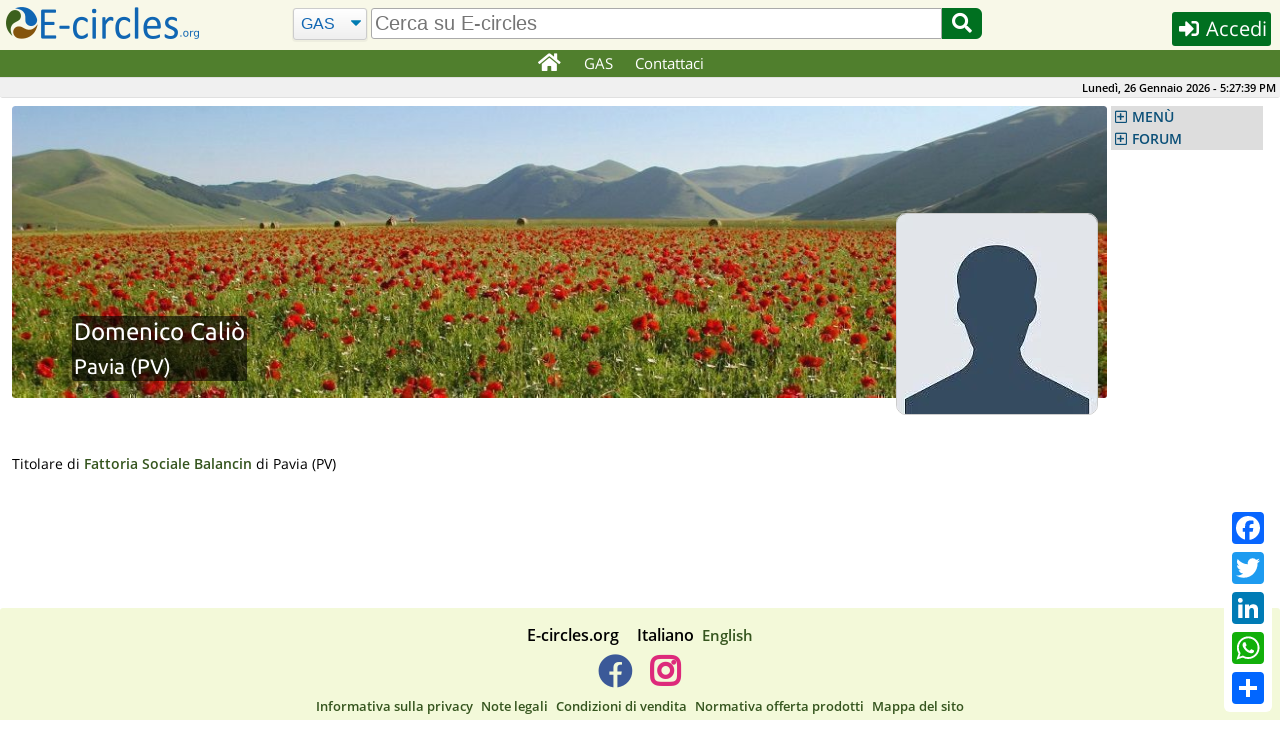

--- FILE ---
content_type: text/html; charset=UTF-8
request_url: https://e-circles.org/utenti/domenico-calio
body_size: 15336
content:
<!DOCTYPE html>
<html lang="it">
<head>
	<meta name="description" content="Domenico Caliò è iscritto come azienda al portale di Economia Solidale E-circles.org"/>
	<meta charset="UTF-8">
	<meta name="keywords" content="Piccola distribuzione organizzata, GAS, Gruppi di acquisto, Economia Circolare, Bio, Produttori Biologici"/>
	<meta name="robots" content="index,follow"/>
	<meta name="viewport" content="width=device-width, initial-scale=1.0"/>
	<meta http-equiv="X-UA-Compatible" content="IE=edge"/>
	<link rel="shortcut icon" href="/images/favicon.png"/>
	<link rel="stylesheet" href="/js/jquery-ui-1.12.1/jquery-ui.min.css" async="true"/>
	<link rel="stylesheet" href="/css/main.min.css?6"/>
	<link rel="stylesheet" href="/class/fontawesome-5.12.0/css/all.min.css"/>
	<script src="/js/cache-1.0.2.min.js"></script>
	<script src="/js/it-1.0.6.min.js"></script>
	<script src="/js/eventhia-2.0.33.min.js" async="true"></script>
	<meta name="theme-color" content="#507F2D"/>
	<link rel="apple-touch-icon" href="/images/apple/touch-icon-iphone.png"/>
	<link rel="apple-touch-icon" sizes="152x152" href="/images/apple/touch-icon-ipad.png"/>
	<link rel="apple-touch-icon" sizes="180x180" href="/images/apple/touch-icon-iphone-retina.png"/>
	<link rel="apple-touch-icon" sizes="167x167" href="/images/apple/touch-icon-ipad-retina.png"/>
	<link rel="apple-touch-startup-image" media="(device-width:375px) and (device-height:667px) and (-webkit-device-pixel-ratio:2)" href="/images/apple/apple-launch-750x1334.png"/>
	<link rel="apple-touch-startup-image" media="(device-width:414px) and (device-height:896px) and (-webkit-device-pixel-ratio:2)" href="/images/apple/apple-launch-828x1792.png"/>
	<link rel="apple-touch-startup-image" media="(device-width:375px) and (device-height:812px) and (-webkit-device-pixel-ratio:3)" href="/images/apple/apple-launch-1125x2436.png"/>
	<link rel="apple-touch-startup-image" media="(device-width:414px) and (device-height:736px) and (-webkit-device-pixel-ratio:3)" href="/images/apple/apple-launch-1242x2208.png"/>
	<link rel="apple-touch-startup-image" media="(device-width:414px) and (device-height:896px) and (-webkit-device-pixel-ratio:3)" href="/images/apple/apple-launch-1242x2688.png"/>
	<link rel="apple-touch-startup-image" media="(device-width:768px) and (device-height:1024px) and (-webkit-device-pixel-ratio:2)" href="/images/apple/apple-launch-1536x2048.png"/>
	<link rel="apple-touch-startup-image" media="(device-width:834px) and (device-height:1112px) and (-webkit-device-pixel-ratio:2)" href="/images/apple/apple-launch-1668x2224.png"/>
	<link rel="apple-touch-startup-image" media="(device-width:834px) and (device-height:1194px) and (-webkit-device-pixel-ratio:2)" href="/images/apple/apple-launch-1668x2388.png"/>
	<link rel="apple-touch-startup-image" media="(device-width:1024px) and (device-height:1366px) and (-webkit-device-pixel-ratio:2)" href="/images/apple/apple-launch-2048x2732.png"/>
	<meta name="apple-mobile-web-app-capable" content="yes"/>
	<meta name="apple-mobile-web-app-title" content="E-circles"/>
	<meta name="apple-mobile-web-app-status-bar-style" content="default"/>
	<script>var decimal_separator="."</script>
	<meta property="fb:app_id" content="496724740525464"/>
	<title>Domenico Caliò | E-circles</title>
	<link rel="manifest" href="/manifest.json">
<script>var a2a_config=a2a_config||{};a2a_config.callbacks=a2a_config.callbacks||[]</script>
</head>
<body>
	<div id="overlay"></div>
	<img id="ajax-busy" src="/images/ajax-busy.gif" width="64" height="64"/>
<script>
if ("serviceWorker" in navigator && !navigator.serviceWorker.controller){
	navigator.serviceWorker.register("sw.js",{scope:""})
}
</script>
		<header id="site-header">
			<div id="header-row">
				<noscript>E-circles.org funziona correttamente solamente con JavaScript abilitato!</noscript>
				<div id="header-first">
					<a id="logo" href="/"></a>
					<span><i id="jump-menu-btn" class="fa fa-bars fa-2x blue pointer"></i>&nbsp;</span>
				</div>
				<div id="header-search-bar">
					<form name="search" id="header-search-form" action="/cerca" method="GET">
						<select name="type" class="select-css" id="header-search-type" aria-label="Cerca">
                            <option value="GAS">GAS</option>
							<option value="Reti">Reti</option>
							<option value="Forum">Forum</option>
						</select>
						<input type="text" class="autocomp input-search" id="header-what" name="what" aria-label="search" value="" placeholder="Cerca su E-circles"/>
						<button id="header-search-btn" type="submit" aria-label="Cerca"><i class="fa fa-fw fa-search pointer"></i></button>
					</form>
				</div>
				<div id="header-last">
					<button id="header-button" class="dialog-button small-btn login-button" data-width="330" data-height="340" data-class="login-dialog"><i class="fa fa-sign-in-alt fa-fw"></i> Accedi</button>
				</div>
			</div>
		</header>
		<nav id="top-menu" class="unselectable">
			<div id="top-menu-div">
				<ul id="topnav" class="c-list-none c-left">
					<li><a href="/" aria-label="Home"><i class="fa fa-lg fa-home fa-fw"></i></a></li>
										<li><a href="javascript:void(0)">GAS</a>
						<div class="subs">
							<div>
								<ul>
									<li><h3>Partecipa</h3>
										<ul>
											<li><a href="/partecipa-gas">Partecipa ad un GAS</a></li>
											<li><a href="/nuovo-gruppo-acquisto">Avvia un nuovo GAS</a></li>
											<li><a href="/mappa-gruppi-di-acquisto">Trova un GAS sulla Mappa</a></li>
											<li><a href="/mappa-reti-distretti-economia-solidale">Cartina Reti/Distretti</a></li>
											<li><a href="/reti-distretti-economia-solidale">Elenco Reti/Distretti</a></li>
										</ul>
									</li>
									<li><h3>Info</h3>
										<ul>
											<li><a href="/economia-solidale">Cos'è l'Economia Solidale</a></li>
											<li><a href="/gruppi-di-acquisto-solidale">Cos'è un GAS</a></li>
											<li><a href="/distretti-di-economia-solidale">Cos'è un DES</a></li>
											<li><a href="/reti-di-economia-solidale">Cos'è una RES</a></li>
										</ul>
									</li>
								</ul>
							</div>
						</div>
					</li>
                    					<li><a href="/contatti">Contattaci</a></li>
				</ul>
			</div>
		</nav>
		<div id="topbar">
			<span id="clock" class="unselectable">Lunedì, 26 Gennaio 2026 - 18:29:37</span>
		</div>
		<nav id="jump-menu" class="unselectable">
			<ul class="accordion menu">
		<li><a class="nav-hdr" href="#">MENÙ</a>
			<ul>
				<li><a href="/index.php?do=help&amp;page=register"><i class="fa fa-question-circle fa-fw"></i> Istruzioni</a></li>
				<li><a href="/gruppi-di-acquisto-solidale"><i class="fa fa-users fa-fw"></i> GAS</a></li>
				<li><a href="/bancarelle"><i class="fa fa-store fa-fw"></i> Bancarelle</a></li>
				<li><a href="/botteghe"><i class="fa fa-store-alt fa-fw"></i> Botteghe</a></li>
				<li><a href="/eventi"><i class="fa fa-calendar fa-fw"></i> Eventi</a></li>
				<li><a href="/articoli"><i class="fa fa-newspaper fa-fw"></i> Articoli</a></li>
				<li><a href="/documenti-economia-solidale"><i class="fa fa-file-pdf fa-fw"></i> Economia Circolare</a></li>
				<li><a href="/prodotti-bio"><i class="fa fa-file-pdf fa-fw"></i> Prodotti Bio-Etici</a></li>
				<li><a href="/faq"><i class="fa fa-question-circle fa-fw"></i> F.A.Q.</a></li>
				<li><a href="/mercatino"><i class="fa fa-shopping-basket fa-fw"></i> Mercatino</a></li>
				<li><a href="/banca-del-tempo"><i class="fa fa-clock fa-fw"></i> Banca del Tempo</a></li>
			</ul>
		</li>
	<li><a class="nav-hdr" href="#">FORUM</a>
		<ul>
			<li><a href="/forum-posts?topic_id=1393#last-post">Olio Extravergine di Oliva Biologico:...</a></li>
			<li><a href="/forum-posts?topic_id=1392#last-post">OLIO EXTRAVERGINE DI OLIVA CAMPAGNA RACCOLTA...</a></li>
			<li><a href="/forum-posts?topic_id=1391#last-post">Fornitori BIO per GAS con oltre 600 articoli...</a></li>
			<li><a href="/forum-posts?topic_id=1390#last-post">Arance Di Ribera</a></li>
			<li><a href="/forum-posts?topic_id=1389#last-post">Arance di Ribera</a></li>
			<li><a href="/forum-posts?topic_id=1388#last-post">Arance di Ribera</a></li>
			<li><a href="/forum-posts?topic_id=1387#last-post">OLIO EVO SICILIANO 2025</a></li>
			<li><a href="/forum-posts?topic_id=1386#last-post">Fichi secchi al naturale</a></li>
			<li><a href="/forum-posts?topic_id=1383#last-post">Arance di Ribera</a></li>
			<li><a href="/forum-posts?topic_id=1384#last-post" class="last">Clementine in sconto</a></li>
		</ul>
	</li>

			</ul>
		</nav>
	<div class="container opaque corner-all">

	</div>
	<div class="container hide-over-y">
		<div id="dialogWin"></div>
		<section id="content">
		<div id="chat-dialog"></div>
	<div id="banner">
		<div id="banner-img">
			<img id="profile-banner" src="/images/banners/profile.jpg" width="1124" height="300" alt="Domenico Cali&ograve;"/>
			<div id="title-back">
				<h1 id="banner-title" class="c-left c-font-white">Domenico Caliò</h1>
				<h2 id="banner-subtitle" class="c-left c-font-white c-reset">Pavia (PV)</h2>
			</div>
		</div>
		<div id="logo-img">
			<img id="profile-image" src="/images/standards/profile.jpg" class="banner-logo"/>
		</div>
	</div>
	<br/>
	<div itemscope itemtype="https://schema.org/Person">
&nbsp;		<div itemscope itemtype="https://schema.org/Organization">
			<p>Titolare di <a href="/aziende/fattoria-sociale-balancin"><b><span itemprop="name">Fattoria Sociale Balancin</b></span></a> di Pavia (PV)</p>
			<meta itemprop="logo" content="https://e-circles.org/public/factories/396/balancin-logo.jpg"/>
			<meta itemprop="url" content="https://e-circles.org/fattoria-sociale-balancin"/>
		</div>
		<meta itemprop="memberOf" content="Fattoria Sociale Balancin"/>
		<p>&nbsp;</p>
		<meta itemprop="name" content="Domenico Cali&ograve;"/>
		<meta itemprop="gender" content="Male"/>
		<div itemprop="homeLocation" itemscope itemtype="https://schema.org/PostalAddress">
			<meta itemprop="addressLocality" content="Pavia"/>
			<span itemprop="addressCountry" itemscope itemtype="https://schema.org/Country">
				<meta itemprop="name" content="IT"/>
			</span>
		</div>
	</div>
		</section>
		<nav id="navigation" class="unselectable">
			<ul class="accordion menu" style="display:none">
		<li><a class="nav-hdr" href="#">MENÙ</a>
			<ul>
				<li><a href="/index.php?do=help&amp;page=register"><i class="fa fa-question-circle fa-fw"></i> Istruzioni</a></li>
				<li><a href="/gruppi-di-acquisto-solidale"><i class="fa fa-users fa-fw"></i> GAS</a></li>
				<li><a href="/bancarelle"><i class="fa fa-store fa-fw"></i> Bancarelle</a></li>
				<li><a href="/botteghe"><i class="fa fa-store-alt fa-fw"></i> Botteghe</a></li>
				<li><a href="/eventi"><i class="fa fa-calendar fa-fw"></i> Eventi</a></li>
				<li><a href="/articoli"><i class="fa fa-newspaper fa-fw"></i> Articoli</a></li>
				<li><a href="/documenti-economia-solidale"><i class="fa fa-file-pdf fa-fw"></i> Economia Circolare</a></li>
				<li><a href="/prodotti-bio"><i class="fa fa-file-pdf fa-fw"></i> Prodotti Bio-Etici</a></li>
				<li><a href="/faq"><i class="fa fa-question-circle fa-fw"></i> F.A.Q.</a></li>
				<li><a href="/mercatino"><i class="fa fa-shopping-basket fa-fw"></i> Mercatino</a></li>
				<li><a href="/banca-del-tempo"><i class="fa fa-clock fa-fw"></i> Banca del Tempo</a></li>
			</ul>
		</li>
	<li><a class="nav-hdr" href="#">FORUM</a>
		<ul>
			<li><a href="/forum-posts?topic_id=1393#last-post">Olio Extravergine di Oliva Biologico:...</a></li>
			<li><a href="/forum-posts?topic_id=1392#last-post">OLIO EXTRAVERGINE DI OLIVA CAMPAGNA RACCOLTA...</a></li>
			<li><a href="/forum-posts?topic_id=1391#last-post">Fornitori BIO per GAS con oltre 600 articoli...</a></li>
			<li><a href="/forum-posts?topic_id=1390#last-post">Arance Di Ribera</a></li>
			<li><a href="/forum-posts?topic_id=1389#last-post">Arance di Ribera</a></li>
			<li><a href="/forum-posts?topic_id=1388#last-post">Arance di Ribera</a></li>
			<li><a href="/forum-posts?topic_id=1387#last-post">OLIO EVO SICILIANO 2025</a></li>
			<li><a href="/forum-posts?topic_id=1386#last-post">Fichi secchi al naturale</a></li>
			<li><a href="/forum-posts?topic_id=1383#last-post">Arance di Ribera</a></li>
			<li><a href="/forum-posts?topic_id=1384#last-post" class="last">Clementine in sconto</a></li>
		</ul>
	</li>

			</ul>
		</nav>
		<div class="clear"></div>
<script src="/js/jquery.dcjqaccordion.2.8.min.js"></script>
<script>$('.accordion').dcAccordion({speed:'fast'});$('.accordion').show()</script>
	</div>
			<footer id="footer">
				<div style="padding:4px 4px 30px 4px">
					<ul class="font16 bold">
						<li style="margin-right:12px">E-circles.org</li>
						<li>Italiano</li>
						<li class="lang-opt" data-lang="en"><a href="javascript:void()">English</a></li>
					</ul>
					<ul>
						<li><a href="https://www.facebook.com/BottegaPocodiBuono" rel="noopener" target="_blank" aria-label="E-circles -> Facebook"><i class="fab fa-facebook fa-fw" style="color:#3b5998;font-size:33px"></i></a></li>
						<li><a href="https://www.instagram.com/bottega_pocodibuono" rel="noopener" target="_blank" aria-label="E-circles -> Instagram"><i class="fab fa-instagram fa-3x fa-fw" style="color:#dd2a7b;font-size:34px"></i></a></li>
						<!--<li><a href="https://www.youtube.com/channel/UC5Zcbq8dVwQRWTVJ76lXHdw" rel="noopener" target="_blank" aria-label="E-circles -> Youtube"><i class="fab fa-youtube fa-3x fa-fw" style="color:#c4302b;font-size:34px"></i></a></li>
						<li><a href="https://www.linkedin.com/company/eventhia-srl" rel="noopener" target="_blank" aria-label="E-circles -> LinkedIn"><i class="fab fa-linkedin fa-3x fa-fw" style="color:#00acee;font-size:34px"></i></a></li>
					-->
                    </ul>
					<ul>
						<li><a href="/informativa-privacy">Informativa sulla privacy</a></li>
						<li><a href="/note-legali">Note legali</a></li>
						<li><a href="/condizioni-di vendita">Condizioni di vendita</a></li>
						<li><a href="/normativa-sull-offerta-dei-prodotti">Normativa offerta prodotti</a></li>
						<li><a href="/mappa-del-sito">Mappa del sito</a></li>
					</ul>
					<p class="font14"><b>Poco di Buono società cooperativa sociale - Via della Lontra, 53 47922 Rimini (RN) - P. Iva 04776490403</b></p>
				</div>
			</footer>
<script async src="//static.addtoany.com/menu/page.js"></script>
<div class="a2a_kit a2a_kit_size_32 a2a_floating_style a2a_default_style" data-a2a-url="https://e-circles.org/utenti/domenico-calio" data-a2a-title="E-circles">
	<a class="a2a_button_facebook"></a>
	<a class="a2a_button_twitter"></a>
	<a class="a2a_button_linkedin"></a>
	<a class="a2a_button_whatsapp"></a>
	<a class="a2a_dd" href="https://www.addtoany.com/share"></a>
</div>
<script src="https://cdn.jsdelivr.net/npm/cookie-bar/cookiebar-latest.min.js?forceLang=it&bottom=1"></script>
<script src="/js/jquery.colorbox-1.6.4.min.js"></script>	
<link rel="stylesheet" href="/css/colorbox-1.6.4.min.css"/>
<script src="https://cdn.jsdelivr.net/npm/cookie-bar/cookiebar-latest.min.js?forceLang=it&bottom=1"></script>
</body>
</html>
